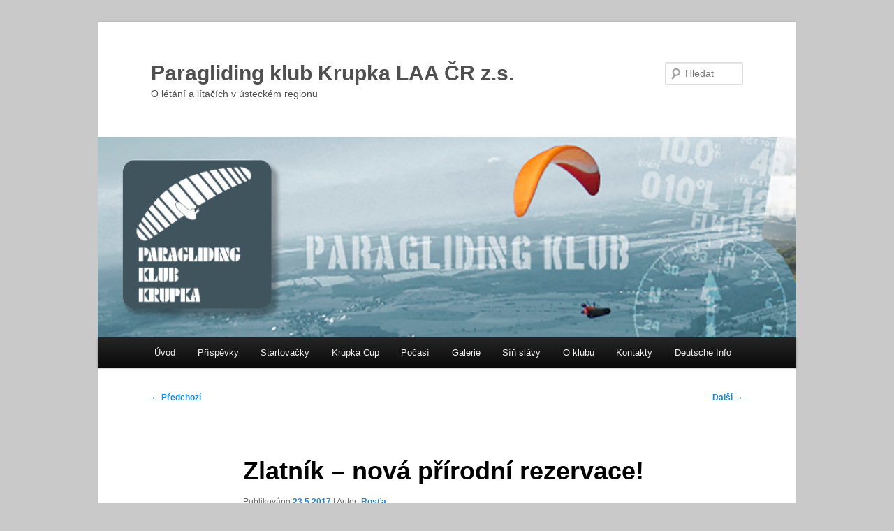

--- FILE ---
content_type: text/html; charset=UTF-8
request_url: http://pgkrupka.cz/2017/05/23/zlatnik-nova-prirodni-rezervace/
body_size: 12456
content:
<!DOCTYPE html>
<!--[if IE 6]>
<html id="ie6" dir="ltr" lang="cs" prefix="og: https://ogp.me/ns#">
<![endif]-->
<!--[if IE 7]>
<html id="ie7" dir="ltr" lang="cs" prefix="og: https://ogp.me/ns#">
<![endif]-->
<!--[if IE 8]>
<html id="ie8" dir="ltr" lang="cs" prefix="og: https://ogp.me/ns#">
<![endif]-->
<!--[if !(IE 6) & !(IE 7) & !(IE 8)]><!-->
<html dir="ltr" lang="cs" prefix="og: https://ogp.me/ns#">
<!--<![endif]-->
<head>
<meta charset="UTF-8" />
<meta name="viewport" content="width=device-width, initial-scale=1.0" />
<title>
Zlatník – nová přírodní rezervace! - Paragliding klub Krupka LAA ČR z.s.Paragliding klub Krupka LAA ČR z.s.	</title>
<link rel="profile" href="https://gmpg.org/xfn/11" />
<link rel="stylesheet" type="text/css" media="all" href="http://pgkrupka.cz/wp-content/themes/twentyeleven/style.css?ver=20250415" />
<link rel="pingback" href="http://pgkrupka.cz/xmlrpc.php">
<!--[if lt IE 9]>
<script src="http://pgkrupka.cz/wp-content/themes/twentyeleven/js/html5.js?ver=3.7.0" type="text/javascript"></script>
<![endif]-->

		<!-- All in One SEO 4.9.3 - aioseo.com -->
	<meta name="description" content="Stát vyhlásil jedinečnou přírodu u Mostu za národní přírodní rezervaci. Nově vyznačená turistická stezka má chránit nejen zvěř a ostatní přírodu v lokalitě, ale také samotné návštěvníky. Paragliding je bohužel omezen. více zde... ." />
	<meta name="robots" content="max-image-preview:large" />
	<meta name="author" content="Rosťa"/>
	<link rel="canonical" href="http://pgkrupka.cz/2017/05/23/zlatnik-nova-prirodni-rezervace/" />
	<meta name="generator" content="All in One SEO (AIOSEO) 4.9.3" />
		<meta property="og:locale" content="cs_CZ" />
		<meta property="og:site_name" content="Paragliding klub Krupka LAA ČR z.s. - O létání a lítačích v ústeckém regionu" />
		<meta property="og:type" content="article" />
		<meta property="og:title" content="Zlatník – nová přírodní rezervace! - Paragliding klub Krupka LAA ČR z.s." />
		<meta property="og:description" content="Stát vyhlásil jedinečnou přírodu u Mostu za národní přírodní rezervaci. Nově vyznačená turistická stezka má chránit nejen zvěř a ostatní přírodu v lokalitě, ale také samotné návštěvníky. Paragliding je bohužel omezen. více zde... ." />
		<meta property="og:url" content="http://pgkrupka.cz/2017/05/23/zlatnik-nova-prirodni-rezervace/" />
		<meta property="article:published_time" content="2017-05-23T14:28:26+00:00" />
		<meta property="article:modified_time" content="2017-05-23T18:36:45+00:00" />
		<meta name="twitter:card" content="summary_large_image" />
		<meta name="twitter:title" content="Zlatník – nová přírodní rezervace! - Paragliding klub Krupka LAA ČR z.s." />
		<meta name="twitter:description" content="Stát vyhlásil jedinečnou přírodu u Mostu za národní přírodní rezervaci. Nově vyznačená turistická stezka má chránit nejen zvěř a ostatní přírodu v lokalitě, ale také samotné návštěvníky. Paragliding je bohužel omezen. více zde... ." />
		<script type="application/ld+json" class="aioseo-schema">
			{"@context":"https:\/\/schema.org","@graph":[{"@type":"BlogPosting","@id":"http:\/\/pgkrupka.cz\/2017\/05\/23\/zlatnik-nova-prirodni-rezervace\/#blogposting","name":"Zlatn\u00edk \u2013 nov\u00e1 p\u0159\u00edrodn\u00ed rezervace! - Paragliding klub Krupka LAA \u010cR z.s.","headline":"Zlatn\u00edk &#8211; nov\u00e1 p\u0159\u00edrodn\u00ed rezervace!","author":{"@id":"http:\/\/pgkrupka.cz\/author\/rosta\/#author"},"publisher":{"@id":"http:\/\/pgkrupka.cz\/#organization"},"datePublished":"2017-05-23T16:28:26+02:00","dateModified":"2017-05-23T20:36:45+02:00","inLanguage":"cs-CZ","commentCount":3,"mainEntityOfPage":{"@id":"http:\/\/pgkrupka.cz\/2017\/05\/23\/zlatnik-nova-prirodni-rezervace\/#webpage"},"isPartOf":{"@id":"http:\/\/pgkrupka.cz\/2017\/05\/23\/zlatnik-nova-prirodni-rezervace\/#webpage"},"articleSection":"p\u0159\u00edsp\u011bvky"},{"@type":"BreadcrumbList","@id":"http:\/\/pgkrupka.cz\/2017\/05\/23\/zlatnik-nova-prirodni-rezervace\/#breadcrumblist","itemListElement":[{"@type":"ListItem","@id":"http:\/\/pgkrupka.cz#listItem","position":1,"name":"Home","item":"http:\/\/pgkrupka.cz","nextItem":{"@type":"ListItem","@id":"http:\/\/pgkrupka.cz\/category\/prispevky\/#listItem","name":"p\u0159\u00edsp\u011bvky"}},{"@type":"ListItem","@id":"http:\/\/pgkrupka.cz\/category\/prispevky\/#listItem","position":2,"name":"p\u0159\u00edsp\u011bvky","item":"http:\/\/pgkrupka.cz\/category\/prispevky\/","nextItem":{"@type":"ListItem","@id":"http:\/\/pgkrupka.cz\/2017\/05\/23\/zlatnik-nova-prirodni-rezervace\/#listItem","name":"Zlatn\u00edk &#8211; nov\u00e1 p\u0159\u00edrodn\u00ed rezervace!"},"previousItem":{"@type":"ListItem","@id":"http:\/\/pgkrupka.cz#listItem","name":"Home"}},{"@type":"ListItem","@id":"http:\/\/pgkrupka.cz\/2017\/05\/23\/zlatnik-nova-prirodni-rezervace\/#listItem","position":3,"name":"Zlatn\u00edk &#8211; nov\u00e1 p\u0159\u00edrodn\u00ed rezervace!","previousItem":{"@type":"ListItem","@id":"http:\/\/pgkrupka.cz\/category\/prispevky\/#listItem","name":"p\u0159\u00edsp\u011bvky"}}]},{"@type":"Organization","@id":"http:\/\/pgkrupka.cz\/#organization","name":"Paragliding klub Krupka LAA \u010cR z.s.","description":"O l\u00e9t\u00e1n\u00ed a l\u00edta\u010d\u00edch v \u00fasteck\u00e9m regionu","url":"http:\/\/pgkrupka.cz\/"},{"@type":"Person","@id":"http:\/\/pgkrupka.cz\/author\/rosta\/#author","url":"http:\/\/pgkrupka.cz\/author\/rosta\/","name":"Ros\u0165a","image":{"@type":"ImageObject","@id":"http:\/\/pgkrupka.cz\/2017\/05\/23\/zlatnik-nova-prirodni-rezervace\/#authorImage","url":"https:\/\/secure.gravatar.com\/avatar\/fa75ae2860829e1efdfa1590bf756800539c70bbe5adbb0a7b1eb6be3253e72b?s=96&d=monsterid&r=g","width":96,"height":96,"caption":"Ros\u0165a"}},{"@type":"WebPage","@id":"http:\/\/pgkrupka.cz\/2017\/05\/23\/zlatnik-nova-prirodni-rezervace\/#webpage","url":"http:\/\/pgkrupka.cz\/2017\/05\/23\/zlatnik-nova-prirodni-rezervace\/","name":"Zlatn\u00edk \u2013 nov\u00e1 p\u0159\u00edrodn\u00ed rezervace! - Paragliding klub Krupka LAA \u010cR z.s.","description":"St\u00e1t vyhl\u00e1sil jedine\u010dnou p\u0159\u00edrodu u Mostu za n\u00e1rodn\u00ed p\u0159\u00edrodn\u00ed rezervaci. Nov\u011b vyzna\u010den\u00e1 turistick\u00e1 stezka m\u00e1 chr\u00e1nit nejen zv\u011b\u0159 a ostatn\u00ed p\u0159\u00edrodu v lokalit\u011b, ale tak\u00e9 samotn\u00e9 n\u00e1v\u0161t\u011bvn\u00edky. Paragliding je bohu\u017eel omezen. v\u00edce zde... .","inLanguage":"cs-CZ","isPartOf":{"@id":"http:\/\/pgkrupka.cz\/#website"},"breadcrumb":{"@id":"http:\/\/pgkrupka.cz\/2017\/05\/23\/zlatnik-nova-prirodni-rezervace\/#breadcrumblist"},"author":{"@id":"http:\/\/pgkrupka.cz\/author\/rosta\/#author"},"creator":{"@id":"http:\/\/pgkrupka.cz\/author\/rosta\/#author"},"datePublished":"2017-05-23T16:28:26+02:00","dateModified":"2017-05-23T20:36:45+02:00"},{"@type":"WebSite","@id":"http:\/\/pgkrupka.cz\/#website","url":"http:\/\/pgkrupka.cz\/","name":"Paragliding klub Krupka LAA \u010cR z.s.","description":"O l\u00e9t\u00e1n\u00ed a l\u00edta\u010d\u00edch v \u00fasteck\u00e9m regionu","inLanguage":"cs-CZ","publisher":{"@id":"http:\/\/pgkrupka.cz\/#organization"}}]}
		</script>
		<!-- All in One SEO -->

<link rel="alternate" type="application/rss+xml" title="Paragliding klub Krupka LAA ČR z.s. &raquo; RSS zdroj" href="http://pgkrupka.cz/feed/" />
<link rel="alternate" type="application/rss+xml" title="Paragliding klub Krupka LAA ČR z.s. &raquo; RSS komentářů" href="http://pgkrupka.cz/comments/feed/" />
<link rel="alternate" type="application/rss+xml" title="Paragliding klub Krupka LAA ČR z.s. &raquo; RSS komentářů pro Zlatník &#8211; nová přírodní rezervace!" href="http://pgkrupka.cz/2017/05/23/zlatnik-nova-prirodni-rezervace/feed/" />
<link rel="alternate" title="oEmbed (JSON)" type="application/json+oembed" href="http://pgkrupka.cz/wp-json/oembed/1.0/embed?url=http%3A%2F%2Fpgkrupka.cz%2F2017%2F05%2F23%2Fzlatnik-nova-prirodni-rezervace%2F" />
<link rel="alternate" title="oEmbed (XML)" type="text/xml+oembed" href="http://pgkrupka.cz/wp-json/oembed/1.0/embed?url=http%3A%2F%2Fpgkrupka.cz%2F2017%2F05%2F23%2Fzlatnik-nova-prirodni-rezervace%2F&#038;format=xml" />
<style id='wp-img-auto-sizes-contain-inline-css' type='text/css'>
img:is([sizes=auto i],[sizes^="auto," i]){contain-intrinsic-size:3000px 1500px}
/*# sourceURL=wp-img-auto-sizes-contain-inline-css */
</style>
<style id='wp-emoji-styles-inline-css' type='text/css'>

	img.wp-smiley, img.emoji {
		display: inline !important;
		border: none !important;
		box-shadow: none !important;
		height: 1em !important;
		width: 1em !important;
		margin: 0 0.07em !important;
		vertical-align: -0.1em !important;
		background: none !important;
		padding: 0 !important;
	}
/*# sourceURL=wp-emoji-styles-inline-css */
</style>
<style id='wp-block-library-inline-css' type='text/css'>
:root{--wp-block-synced-color:#7a00df;--wp-block-synced-color--rgb:122,0,223;--wp-bound-block-color:var(--wp-block-synced-color);--wp-editor-canvas-background:#ddd;--wp-admin-theme-color:#007cba;--wp-admin-theme-color--rgb:0,124,186;--wp-admin-theme-color-darker-10:#006ba1;--wp-admin-theme-color-darker-10--rgb:0,107,160.5;--wp-admin-theme-color-darker-20:#005a87;--wp-admin-theme-color-darker-20--rgb:0,90,135;--wp-admin-border-width-focus:2px}@media (min-resolution:192dpi){:root{--wp-admin-border-width-focus:1.5px}}.wp-element-button{cursor:pointer}:root .has-very-light-gray-background-color{background-color:#eee}:root .has-very-dark-gray-background-color{background-color:#313131}:root .has-very-light-gray-color{color:#eee}:root .has-very-dark-gray-color{color:#313131}:root .has-vivid-green-cyan-to-vivid-cyan-blue-gradient-background{background:linear-gradient(135deg,#00d084,#0693e3)}:root .has-purple-crush-gradient-background{background:linear-gradient(135deg,#34e2e4,#4721fb 50%,#ab1dfe)}:root .has-hazy-dawn-gradient-background{background:linear-gradient(135deg,#faaca8,#dad0ec)}:root .has-subdued-olive-gradient-background{background:linear-gradient(135deg,#fafae1,#67a671)}:root .has-atomic-cream-gradient-background{background:linear-gradient(135deg,#fdd79a,#004a59)}:root .has-nightshade-gradient-background{background:linear-gradient(135deg,#330968,#31cdcf)}:root .has-midnight-gradient-background{background:linear-gradient(135deg,#020381,#2874fc)}:root{--wp--preset--font-size--normal:16px;--wp--preset--font-size--huge:42px}.has-regular-font-size{font-size:1em}.has-larger-font-size{font-size:2.625em}.has-normal-font-size{font-size:var(--wp--preset--font-size--normal)}.has-huge-font-size{font-size:var(--wp--preset--font-size--huge)}.has-text-align-center{text-align:center}.has-text-align-left{text-align:left}.has-text-align-right{text-align:right}.has-fit-text{white-space:nowrap!important}#end-resizable-editor-section{display:none}.aligncenter{clear:both}.items-justified-left{justify-content:flex-start}.items-justified-center{justify-content:center}.items-justified-right{justify-content:flex-end}.items-justified-space-between{justify-content:space-between}.screen-reader-text{border:0;clip-path:inset(50%);height:1px;margin:-1px;overflow:hidden;padding:0;position:absolute;width:1px;word-wrap:normal!important}.screen-reader-text:focus{background-color:#ddd;clip-path:none;color:#444;display:block;font-size:1em;height:auto;left:5px;line-height:normal;padding:15px 23px 14px;text-decoration:none;top:5px;width:auto;z-index:100000}html :where(.has-border-color){border-style:solid}html :where([style*=border-top-color]){border-top-style:solid}html :where([style*=border-right-color]){border-right-style:solid}html :where([style*=border-bottom-color]){border-bottom-style:solid}html :where([style*=border-left-color]){border-left-style:solid}html :where([style*=border-width]){border-style:solid}html :where([style*=border-top-width]){border-top-style:solid}html :where([style*=border-right-width]){border-right-style:solid}html :where([style*=border-bottom-width]){border-bottom-style:solid}html :where([style*=border-left-width]){border-left-style:solid}html :where(img[class*=wp-image-]){height:auto;max-width:100%}:where(figure){margin:0 0 1em}html :where(.is-position-sticky){--wp-admin--admin-bar--position-offset:var(--wp-admin--admin-bar--height,0px)}@media screen and (max-width:600px){html :where(.is-position-sticky){--wp-admin--admin-bar--position-offset:0px}}

/*# sourceURL=wp-block-library-inline-css */
</style><style id='global-styles-inline-css' type='text/css'>
:root{--wp--preset--aspect-ratio--square: 1;--wp--preset--aspect-ratio--4-3: 4/3;--wp--preset--aspect-ratio--3-4: 3/4;--wp--preset--aspect-ratio--3-2: 3/2;--wp--preset--aspect-ratio--2-3: 2/3;--wp--preset--aspect-ratio--16-9: 16/9;--wp--preset--aspect-ratio--9-16: 9/16;--wp--preset--color--black: #000;--wp--preset--color--cyan-bluish-gray: #abb8c3;--wp--preset--color--white: #fff;--wp--preset--color--pale-pink: #f78da7;--wp--preset--color--vivid-red: #cf2e2e;--wp--preset--color--luminous-vivid-orange: #ff6900;--wp--preset--color--luminous-vivid-amber: #fcb900;--wp--preset--color--light-green-cyan: #7bdcb5;--wp--preset--color--vivid-green-cyan: #00d084;--wp--preset--color--pale-cyan-blue: #8ed1fc;--wp--preset--color--vivid-cyan-blue: #0693e3;--wp--preset--color--vivid-purple: #9b51e0;--wp--preset--color--blue: #1982d1;--wp--preset--color--dark-gray: #373737;--wp--preset--color--medium-gray: #666;--wp--preset--color--light-gray: #e2e2e2;--wp--preset--gradient--vivid-cyan-blue-to-vivid-purple: linear-gradient(135deg,rgb(6,147,227) 0%,rgb(155,81,224) 100%);--wp--preset--gradient--light-green-cyan-to-vivid-green-cyan: linear-gradient(135deg,rgb(122,220,180) 0%,rgb(0,208,130) 100%);--wp--preset--gradient--luminous-vivid-amber-to-luminous-vivid-orange: linear-gradient(135deg,rgb(252,185,0) 0%,rgb(255,105,0) 100%);--wp--preset--gradient--luminous-vivid-orange-to-vivid-red: linear-gradient(135deg,rgb(255,105,0) 0%,rgb(207,46,46) 100%);--wp--preset--gradient--very-light-gray-to-cyan-bluish-gray: linear-gradient(135deg,rgb(238,238,238) 0%,rgb(169,184,195) 100%);--wp--preset--gradient--cool-to-warm-spectrum: linear-gradient(135deg,rgb(74,234,220) 0%,rgb(151,120,209) 20%,rgb(207,42,186) 40%,rgb(238,44,130) 60%,rgb(251,105,98) 80%,rgb(254,248,76) 100%);--wp--preset--gradient--blush-light-purple: linear-gradient(135deg,rgb(255,206,236) 0%,rgb(152,150,240) 100%);--wp--preset--gradient--blush-bordeaux: linear-gradient(135deg,rgb(254,205,165) 0%,rgb(254,45,45) 50%,rgb(107,0,62) 100%);--wp--preset--gradient--luminous-dusk: linear-gradient(135deg,rgb(255,203,112) 0%,rgb(199,81,192) 50%,rgb(65,88,208) 100%);--wp--preset--gradient--pale-ocean: linear-gradient(135deg,rgb(255,245,203) 0%,rgb(182,227,212) 50%,rgb(51,167,181) 100%);--wp--preset--gradient--electric-grass: linear-gradient(135deg,rgb(202,248,128) 0%,rgb(113,206,126) 100%);--wp--preset--gradient--midnight: linear-gradient(135deg,rgb(2,3,129) 0%,rgb(40,116,252) 100%);--wp--preset--font-size--small: 13px;--wp--preset--font-size--medium: 20px;--wp--preset--font-size--large: 36px;--wp--preset--font-size--x-large: 42px;--wp--preset--spacing--20: 0.44rem;--wp--preset--spacing--30: 0.67rem;--wp--preset--spacing--40: 1rem;--wp--preset--spacing--50: 1.5rem;--wp--preset--spacing--60: 2.25rem;--wp--preset--spacing--70: 3.38rem;--wp--preset--spacing--80: 5.06rem;--wp--preset--shadow--natural: 6px 6px 9px rgba(0, 0, 0, 0.2);--wp--preset--shadow--deep: 12px 12px 50px rgba(0, 0, 0, 0.4);--wp--preset--shadow--sharp: 6px 6px 0px rgba(0, 0, 0, 0.2);--wp--preset--shadow--outlined: 6px 6px 0px -3px rgb(255, 255, 255), 6px 6px rgb(0, 0, 0);--wp--preset--shadow--crisp: 6px 6px 0px rgb(0, 0, 0);}:where(.is-layout-flex){gap: 0.5em;}:where(.is-layout-grid){gap: 0.5em;}body .is-layout-flex{display: flex;}.is-layout-flex{flex-wrap: wrap;align-items: center;}.is-layout-flex > :is(*, div){margin: 0;}body .is-layout-grid{display: grid;}.is-layout-grid > :is(*, div){margin: 0;}:where(.wp-block-columns.is-layout-flex){gap: 2em;}:where(.wp-block-columns.is-layout-grid){gap: 2em;}:where(.wp-block-post-template.is-layout-flex){gap: 1.25em;}:where(.wp-block-post-template.is-layout-grid){gap: 1.25em;}.has-black-color{color: var(--wp--preset--color--black) !important;}.has-cyan-bluish-gray-color{color: var(--wp--preset--color--cyan-bluish-gray) !important;}.has-white-color{color: var(--wp--preset--color--white) !important;}.has-pale-pink-color{color: var(--wp--preset--color--pale-pink) !important;}.has-vivid-red-color{color: var(--wp--preset--color--vivid-red) !important;}.has-luminous-vivid-orange-color{color: var(--wp--preset--color--luminous-vivid-orange) !important;}.has-luminous-vivid-amber-color{color: var(--wp--preset--color--luminous-vivid-amber) !important;}.has-light-green-cyan-color{color: var(--wp--preset--color--light-green-cyan) !important;}.has-vivid-green-cyan-color{color: var(--wp--preset--color--vivid-green-cyan) !important;}.has-pale-cyan-blue-color{color: var(--wp--preset--color--pale-cyan-blue) !important;}.has-vivid-cyan-blue-color{color: var(--wp--preset--color--vivid-cyan-blue) !important;}.has-vivid-purple-color{color: var(--wp--preset--color--vivid-purple) !important;}.has-black-background-color{background-color: var(--wp--preset--color--black) !important;}.has-cyan-bluish-gray-background-color{background-color: var(--wp--preset--color--cyan-bluish-gray) !important;}.has-white-background-color{background-color: var(--wp--preset--color--white) !important;}.has-pale-pink-background-color{background-color: var(--wp--preset--color--pale-pink) !important;}.has-vivid-red-background-color{background-color: var(--wp--preset--color--vivid-red) !important;}.has-luminous-vivid-orange-background-color{background-color: var(--wp--preset--color--luminous-vivid-orange) !important;}.has-luminous-vivid-amber-background-color{background-color: var(--wp--preset--color--luminous-vivid-amber) !important;}.has-light-green-cyan-background-color{background-color: var(--wp--preset--color--light-green-cyan) !important;}.has-vivid-green-cyan-background-color{background-color: var(--wp--preset--color--vivid-green-cyan) !important;}.has-pale-cyan-blue-background-color{background-color: var(--wp--preset--color--pale-cyan-blue) !important;}.has-vivid-cyan-blue-background-color{background-color: var(--wp--preset--color--vivid-cyan-blue) !important;}.has-vivid-purple-background-color{background-color: var(--wp--preset--color--vivid-purple) !important;}.has-black-border-color{border-color: var(--wp--preset--color--black) !important;}.has-cyan-bluish-gray-border-color{border-color: var(--wp--preset--color--cyan-bluish-gray) !important;}.has-white-border-color{border-color: var(--wp--preset--color--white) !important;}.has-pale-pink-border-color{border-color: var(--wp--preset--color--pale-pink) !important;}.has-vivid-red-border-color{border-color: var(--wp--preset--color--vivid-red) !important;}.has-luminous-vivid-orange-border-color{border-color: var(--wp--preset--color--luminous-vivid-orange) !important;}.has-luminous-vivid-amber-border-color{border-color: var(--wp--preset--color--luminous-vivid-amber) !important;}.has-light-green-cyan-border-color{border-color: var(--wp--preset--color--light-green-cyan) !important;}.has-vivid-green-cyan-border-color{border-color: var(--wp--preset--color--vivid-green-cyan) !important;}.has-pale-cyan-blue-border-color{border-color: var(--wp--preset--color--pale-cyan-blue) !important;}.has-vivid-cyan-blue-border-color{border-color: var(--wp--preset--color--vivid-cyan-blue) !important;}.has-vivid-purple-border-color{border-color: var(--wp--preset--color--vivid-purple) !important;}.has-vivid-cyan-blue-to-vivid-purple-gradient-background{background: var(--wp--preset--gradient--vivid-cyan-blue-to-vivid-purple) !important;}.has-light-green-cyan-to-vivid-green-cyan-gradient-background{background: var(--wp--preset--gradient--light-green-cyan-to-vivid-green-cyan) !important;}.has-luminous-vivid-amber-to-luminous-vivid-orange-gradient-background{background: var(--wp--preset--gradient--luminous-vivid-amber-to-luminous-vivid-orange) !important;}.has-luminous-vivid-orange-to-vivid-red-gradient-background{background: var(--wp--preset--gradient--luminous-vivid-orange-to-vivid-red) !important;}.has-very-light-gray-to-cyan-bluish-gray-gradient-background{background: var(--wp--preset--gradient--very-light-gray-to-cyan-bluish-gray) !important;}.has-cool-to-warm-spectrum-gradient-background{background: var(--wp--preset--gradient--cool-to-warm-spectrum) !important;}.has-blush-light-purple-gradient-background{background: var(--wp--preset--gradient--blush-light-purple) !important;}.has-blush-bordeaux-gradient-background{background: var(--wp--preset--gradient--blush-bordeaux) !important;}.has-luminous-dusk-gradient-background{background: var(--wp--preset--gradient--luminous-dusk) !important;}.has-pale-ocean-gradient-background{background: var(--wp--preset--gradient--pale-ocean) !important;}.has-electric-grass-gradient-background{background: var(--wp--preset--gradient--electric-grass) !important;}.has-midnight-gradient-background{background: var(--wp--preset--gradient--midnight) !important;}.has-small-font-size{font-size: var(--wp--preset--font-size--small) !important;}.has-medium-font-size{font-size: var(--wp--preset--font-size--medium) !important;}.has-large-font-size{font-size: var(--wp--preset--font-size--large) !important;}.has-x-large-font-size{font-size: var(--wp--preset--font-size--x-large) !important;}
/*# sourceURL=global-styles-inline-css */
</style>

<style id='classic-theme-styles-inline-css' type='text/css'>
/*! This file is auto-generated */
.wp-block-button__link{color:#fff;background-color:#32373c;border-radius:9999px;box-shadow:none;text-decoration:none;padding:calc(.667em + 2px) calc(1.333em + 2px);font-size:1.125em}.wp-block-file__button{background:#32373c;color:#fff;text-decoration:none}
/*# sourceURL=/wp-includes/css/classic-themes.min.css */
</style>
<link rel='stylesheet' id='wp-components-css' href='http://pgkrupka.cz/wp-includes/css/dist/components/style.min.css?ver=6.9' type='text/css' media='all' />
<link rel='stylesheet' id='wp-preferences-css' href='http://pgkrupka.cz/wp-includes/css/dist/preferences/style.min.css?ver=6.9' type='text/css' media='all' />
<link rel='stylesheet' id='wp-block-editor-css' href='http://pgkrupka.cz/wp-includes/css/dist/block-editor/style.min.css?ver=6.9' type='text/css' media='all' />
<link rel='stylesheet' id='wp-reusable-blocks-css' href='http://pgkrupka.cz/wp-includes/css/dist/reusable-blocks/style.min.css?ver=6.9' type='text/css' media='all' />
<link rel='stylesheet' id='wp-patterns-css' href='http://pgkrupka.cz/wp-includes/css/dist/patterns/style.min.css?ver=6.9' type='text/css' media='all' />
<link rel='stylesheet' id='wp-editor-css' href='http://pgkrupka.cz/wp-includes/css/dist/editor/style.min.css?ver=6.9' type='text/css' media='all' />
<link rel='stylesheet' id='block-robo-gallery-style-css-css' href='http://pgkrupka.cz/wp-content/plugins/robo-gallery/includes/extensions/block/dist/blocks.style.build.css?ver=5.1.2' type='text/css' media='all' />
<link rel='stylesheet' id='page-visit-counter-pro-css' href='http://pgkrupka.cz/wp-content/plugins/page-visit-counter/public/css/page-visit-counter-public.css?ver=6.0.4' type='text/css' media='all' />
<link rel='stylesheet' id='twentyeleven-block-style-css' href='http://pgkrupka.cz/wp-content/themes/twentyeleven/blocks.css?ver=20240703' type='text/css' media='all' />
<style id='akismet-widget-style-inline-css' type='text/css'>

			.a-stats {
				--akismet-color-mid-green: #357b49;
				--akismet-color-white: #fff;
				--akismet-color-light-grey: #f6f7f7;

				max-width: 350px;
				width: auto;
			}

			.a-stats * {
				all: unset;
				box-sizing: border-box;
			}

			.a-stats strong {
				font-weight: 600;
			}

			.a-stats a.a-stats__link,
			.a-stats a.a-stats__link:visited,
			.a-stats a.a-stats__link:active {
				background: var(--akismet-color-mid-green);
				border: none;
				box-shadow: none;
				border-radius: 8px;
				color: var(--akismet-color-white);
				cursor: pointer;
				display: block;
				font-family: -apple-system, BlinkMacSystemFont, 'Segoe UI', 'Roboto', 'Oxygen-Sans', 'Ubuntu', 'Cantarell', 'Helvetica Neue', sans-serif;
				font-weight: 500;
				padding: 12px;
				text-align: center;
				text-decoration: none;
				transition: all 0.2s ease;
			}

			/* Extra specificity to deal with TwentyTwentyOne focus style */
			.widget .a-stats a.a-stats__link:focus {
				background: var(--akismet-color-mid-green);
				color: var(--akismet-color-white);
				text-decoration: none;
			}

			.a-stats a.a-stats__link:hover {
				filter: brightness(110%);
				box-shadow: 0 4px 12px rgba(0, 0, 0, 0.06), 0 0 2px rgba(0, 0, 0, 0.16);
			}

			.a-stats .count {
				color: var(--akismet-color-white);
				display: block;
				font-size: 1.5em;
				line-height: 1.4;
				padding: 0 13px;
				white-space: nowrap;
			}
		
/*# sourceURL=akismet-widget-style-inline-css */
</style>
<link rel='stylesheet' id='fancybox-css' href='http://pgkrupka.cz/wp-content/plugins/easy-fancybox/fancybox/1.5.4/jquery.fancybox.min.css?ver=6.9' type='text/css' media='screen' />
<script type="text/javascript" src="http://pgkrupka.cz/wp-includes/js/jquery/jquery.min.js?ver=3.7.1" id="jquery-core-js"></script>
<script type="text/javascript" src="http://pgkrupka.cz/wp-includes/js/jquery/jquery-migrate.min.js?ver=3.4.1" id="jquery-migrate-js"></script>
<script type="text/javascript" src="http://pgkrupka.cz/wp-content/plugins/page-visit-counter/public/js/page-visit-counter-public.js?ver=6.0.4" id="page-visit-counter-pro-js"></script>
<link rel="https://api.w.org/" href="http://pgkrupka.cz/wp-json/" /><link rel="alternate" title="JSON" type="application/json" href="http://pgkrupka.cz/wp-json/wp/v2/posts/1117" /><link rel="EditURI" type="application/rsd+xml" title="RSD" href="http://pgkrupka.cz/xmlrpc.php?rsd" />
<meta name="generator" content="WordPress 6.9" />
<link rel='shortlink' href='http://pgkrupka.cz/?p=1117' />
	<style>
		/* Link color */
		a,
		#site-title a:focus,
		#site-title a:hover,
		#site-title a:active,
		.entry-title a:hover,
		.entry-title a:focus,
		.entry-title a:active,
		.widget_twentyeleven_ephemera .comments-link a:hover,
		section.recent-posts .other-recent-posts a[rel="bookmark"]:hover,
		section.recent-posts .other-recent-posts .comments-link a:hover,
		.format-image footer.entry-meta a:hover,
		#site-generator a:hover {
			color: #1487e0;
		}
		section.recent-posts .other-recent-posts .comments-link a:hover {
			border-color: #1487e0;
		}
		article.feature-image.small .entry-summary p a:hover,
		.entry-header .comments-link a:hover,
		.entry-header .comments-link a:focus,
		.entry-header .comments-link a:active,
		.feature-slider a.active {
			background-color: #1487e0;
		}
	</style>
	<style type="text/css">.recentcomments a{display:inline !important;padding:0 !important;margin:0 !important;}</style>		<style type="text/css" id="twentyeleven-header-css">
				#site-title a,
		#site-description {
			color: #4f4f4f;
		}
		</style>
		<style type="text/css" id="custom-background-css">
body.custom-background { background-color: #c9c9c9; }
</style>
	<link rel="icon" href="http://pgkrupka.cz/wp-content/uploads/2016/02/logo_pg-149x150.jpg" sizes="32x32" />
<link rel="icon" href="http://pgkrupka.cz/wp-content/uploads/2016/02/logo_pg.jpg" sizes="192x192" />
<link rel="apple-touch-icon" href="http://pgkrupka.cz/wp-content/uploads/2016/02/logo_pg.jpg" />
<meta name="msapplication-TileImage" content="http://pgkrupka.cz/wp-content/uploads/2016/02/logo_pg.jpg" />
</head>

<body class="wp-singular post-template-default single single-post postid-1117 single-format-standard custom-background wp-embed-responsive wp-theme-twentyeleven singular two-column right-sidebar">
<div class="skip-link"><a class="assistive-text" href="#content">Přejít k hlavnímu obsahu webu</a></div><div id="page" class="hfeed">
	<header id="branding">
			<hgroup>
							<h1 id="site-title"><span><a href="http://pgkrupka.cz/" rel="home" >Paragliding klub Krupka LAA ČR z.s.</a></span></h1>
				<h2 id="site-description">O létání a lítačích v ústeckém regionu</h2>
			</hgroup>

						<a href="http://pgkrupka.cz/" rel="home" >
				<img src="http://pgkrupka.cz/wp-content/uploads/2016/03/cropped-pg_banner_final_OK.jpg" width="1000" height="287" alt="Paragliding klub Krupka LAA ČR z.s." srcset="http://pgkrupka.cz/wp-content/uploads/2016/03/cropped-pg_banner_final_OK.jpg 1000w, http://pgkrupka.cz/wp-content/uploads/2016/03/cropped-pg_banner_final_OK-300x86.jpg 300w, http://pgkrupka.cz/wp-content/uploads/2016/03/cropped-pg_banner_final_OK-768x220.jpg 768w, http://pgkrupka.cz/wp-content/uploads/2016/03/cropped-pg_banner_final_OK-500x144.jpg 500w" sizes="(max-width: 1000px) 100vw, 1000px" decoding="async" fetchpriority="high" />			</a>
			
									<form method="get" id="searchform" action="http://pgkrupka.cz/">
		<label for="s" class="assistive-text">Hledat</label>
		<input type="text" class="field" name="s" id="s" placeholder="Hledat" />
		<input type="submit" class="submit" name="submit" id="searchsubmit" value="Hledat" />
	</form>
			
			<nav id="access">
				<h3 class="assistive-text">Hlavní navigační menu</h3>
				<div class="menu-nahore-container"><ul id="menu-nahore" class="menu"><li id="menu-item-290" class="menu-item menu-item-type-custom menu-item-object-custom menu-item-290"><a href="/">Úvod</a></li>
<li id="menu-item-298" class="menu-item menu-item-type-taxonomy menu-item-object-category current-post-ancestor current-menu-parent current-post-parent menu-item-298"><a href="http://pgkrupka.cz/category/prispevky/">Příspěvky</a></li>
<li id="menu-item-48" class="menu-item menu-item-type-post_type menu-item-object-page menu-item-48"><a href="http://pgkrupka.cz/startovacky/">Startovačky</a></li>
<li id="menu-item-15" class="menu-item menu-item-type-post_type menu-item-object-page menu-item-15"><a href="http://pgkrupka.cz/pg-krupka-cup/">Krupka Cup</a></li>
<li id="menu-item-16" class="menu-item menu-item-type-post_type menu-item-object-page menu-item-16"><a href="http://pgkrupka.cz/forum/">Počasí</a></li>
<li id="menu-item-521" class="menu-item menu-item-type-post_type menu-item-object-page menu-item-521"><a href="http://pgkrupka.cz/galerie-3/">Galerie</a></li>
<li id="menu-item-581" class="menu-item menu-item-type-post_type menu-item-object-page menu-item-581"><a href="http://pgkrupka.cz/sin-slavy/">Síň slávy</a></li>
<li id="menu-item-17" class="menu-item menu-item-type-post_type menu-item-object-page menu-item-17"><a href="http://pgkrupka.cz/stanovy/">O klubu</a></li>
<li id="menu-item-19" class="menu-item menu-item-type-post_type menu-item-object-page menu-item-19"><a href="http://pgkrupka.cz/kontakty/">Kontakty</a></li>
<li id="menu-item-960" class="menu-item menu-item-type-post_type menu-item-object-page menu-item-960"><a href="http://pgkrupka.cz/deutsche-info/">Deutsche Info</a></li>
</ul></div>			</nav><!-- #access -->
	</header><!-- #branding -->


	<div id="main">

		<div id="primary">
			<div id="content" role="main">

				
					<nav id="nav-single">
						<h3 class="assistive-text">Navigace pro příspěvky</h3>
						<span class="nav-previous"><a href="http://pgkrupka.cz/2017/05/12/certak-po-jarnim-zastrihu/" rel="prev"><span class="meta-nav">&larr;</span> Předchozí</a></span>
						<span class="nav-next"><a href="http://pgkrupka.cz/2017/06/04/krupka-pristavacka/" rel="next">Další <span class="meta-nav">&rarr;</span></a></span>
					</nav><!-- #nav-single -->

					
<article id="post-1117" class="post-1117 post type-post status-publish format-standard hentry category-prispevky">
	<header class="entry-header">
		<h1 class="entry-title">Zlatník &#8211; nová přírodní rezervace!</h1>

				<div class="entry-meta">
			<span class="sep">Publikováno </span><a href="http://pgkrupka.cz/2017/05/23/zlatnik-nova-prirodni-rezervace/" title="16:28" rel="bookmark"><time class="entry-date" datetime="2017-05-23T16:28:26+02:00">23.5.2017</time></a><span class="by-author"> <span class="sep"> | Autor: </span> <span class="author vcard"><a class="url fn n" href="http://pgkrupka.cz/author/rosta/" title="Zobrazit všechny příspěvky, jejichž autorem je Rosťa" rel="author">Rosťa</a></span></span>		</div><!-- .entry-meta -->
			</header><!-- .entry-header -->

	<div class="entry-content">
		<h6>Stát vyhlásil jedinečnou přírodu u Mostu za národní přírodní rezervaci.</h6>
<h6 class="perex">Nově vyznačená turistická stezka má chránit nejen zvěř a ostatní přírodu v lokalitě, ale také samotné návštěvníky. Paragliding je bohužel omezen. <a href="http://mostecky.denik.cz/zpravy_region/stat-vyhlasil-jedinecnou-prirodu-u-mostu-za-narodni-prirodni-rezervaci-20170412.html">více zde&#8230;</a><span id="copylink"><br />
</span></h6>
<p>.</p>
 			</div><!-- .entry-content -->

	<footer class="entry-meta">
		Příspěvek byl publikován v rubrice <a href="http://pgkrupka.cz/category/prispevky/" rel="category tag">příspěvky</a> a jeho autorem je <a href="http://pgkrupka.cz/author/rosta/">Rosťa</a>. Můžete si jeho <a href="http://pgkrupka.cz/2017/05/23/zlatnik-nova-prirodni-rezervace/" title="Trvalý odkaz na Zlatník &#8211; nová přírodní rezervace!" rel="bookmark">odkaz</a> uložit mezi své oblíbené záložky nebo ho sdílet s přáteli.
		
			</footer><!-- .entry-meta -->
</article><!-- #post-1117 -->

						<div id="comments">
	
	
			<h2 id="comments-title">
			3 komentáře u &bdquo;<span>Zlatník &#8211; nová přírodní rezervace!</span>&ldquo;		</h2>

		
		<ol class="commentlist">
					<li class="comment even thread-even depth-1" id="li-comment-99">
		<article id="comment-99" class="comment">
			<footer class="comment-meta">
				<div class="comment-author vcard">
					<img alt='' src='https://secure.gravatar.com/avatar/dfce9d3ed229c4786481e46a45ef04598200b62692e66018492ba153822c0a56?s=68&#038;d=monsterid&#038;r=g' srcset='https://secure.gravatar.com/avatar/dfce9d3ed229c4786481e46a45ef04598200b62692e66018492ba153822c0a56?s=136&#038;d=monsterid&#038;r=g 2x' class='avatar avatar-68 photo' height='68' width='68' decoding='async'/><span class="fn">Pavel Křivan</span> (<a href="http://pgkrupka.cz/2017/05/23/zlatnik-nova-prirodni-rezervace/#comment-99"><time datetime="2017-05-24T10:07:30+02:00">24.5.2017 (10:07)</time></a>) <span class="says">napsal:</span>
										</div><!-- .comment-author .vcard -->

					
					
				</footer>

				<div class="comment-content"><p>takže dle § 29, bod f) zák. č. 114/1992 Sb., o ochraně přírody a krajiny jsme na Zlatníku skončili, koukal jsem, že o výjimku si mohou zažádat pouze myslivci a rybáři. Sankce dle § 87/1f) je 10.000,-Kč. Na stránkách horolezců píšou, že si chtějí vyžádat nějakou výjimku. Určitě to nějak půjde, když je Bořeň NPR a horolezci zde fungují.</p>
</div>

				<div class="reply">
					<a rel="nofollow" class="comment-reply-link" href="#comment-99" data-commentid="99" data-postid="1117" data-belowelement="comment-99" data-respondelement="respond" data-replyto="Odpovědět: Pavel Křivan" aria-label="Odpovědět: Pavel Křivan">Odpovědět <span>&darr;</span></a>				</div><!-- .reply -->
			</article><!-- #comment-## -->

				<ul class="children">
		<li class="comment odd alt depth-2" id="li-comment-109">
		<article id="comment-109" class="comment">
			<footer class="comment-meta">
				<div class="comment-author vcard">
					<img alt='' src='https://secure.gravatar.com/avatar/ab16a1f0db74482741945d2f0ec31194cf829e5edfb424935b2937c15a6634da?s=39&#038;d=monsterid&#038;r=g' srcset='https://secure.gravatar.com/avatar/ab16a1f0db74482741945d2f0ec31194cf829e5edfb424935b2937c15a6634da?s=78&#038;d=monsterid&#038;r=g 2x' class='avatar avatar-39 photo' height='39' width='39' decoding='async'/><span class="fn">Pavel J.</span> (<a href="http://pgkrupka.cz/2017/05/23/zlatnik-nova-prirodni-rezervace/#comment-109"><time datetime="2017-08-24T22:59:22+02:00">24.8.2017 (22:59)</time></a>) <span class="says">napsal:</span>
										</div><!-- .comment-author .vcard -->

					
					
				</footer>

				<div class="comment-content"><p>Dle denik.cz vyjímka pro PG stále platí, se stejným omezením jako dříve. Teoreticky by nám mohli prosekat a obnovit stezku na start, když už je to oficiální cesta &#8211; vlastně mám pocit, že v poslední zatáčce byla stezka v křoví alespoň o metr rozšířená.</p>
</div>

				<div class="reply">
					<a rel="nofollow" class="comment-reply-link" href="#comment-109" data-commentid="109" data-postid="1117" data-belowelement="comment-109" data-respondelement="respond" data-replyto="Odpovědět: Pavel J." aria-label="Odpovědět: Pavel J.">Odpovědět <span>&darr;</span></a>				</div><!-- .reply -->
			</article><!-- #comment-## -->

				</li><!-- #comment-## -->
</ul><!-- .children -->
</li><!-- #comment-## -->
		<li class="comment even thread-odd thread-alt depth-1" id="li-comment-108">
		<article id="comment-108" class="comment">
			<footer class="comment-meta">
				<div class="comment-author vcard">
					<img alt='' src='https://secure.gravatar.com/avatar/ab16a1f0db74482741945d2f0ec31194cf829e5edfb424935b2937c15a6634da?s=68&#038;d=monsterid&#038;r=g' srcset='https://secure.gravatar.com/avatar/ab16a1f0db74482741945d2f0ec31194cf829e5edfb424935b2937c15a6634da?s=136&#038;d=monsterid&#038;r=g 2x' class='avatar avatar-68 photo' height='68' width='68' loading='lazy' decoding='async'/><span class="fn">Pavel J.</span> (<a href="http://pgkrupka.cz/2017/05/23/zlatnik-nova-prirodni-rezervace/#comment-108"><time datetime="2017-08-24T22:53:03+02:00">24.8.2017 (22:53)</time></a>) <span class="says">napsal:</span>
										</div><!-- .comment-author .vcard -->

					
					
				</footer>

				<div class="comment-content"><p>Když jsem byl před pár měsíci na Zlatníku, tak jsem si všiml, že někdo důkladně, nově označil naší (zrušenou červenou) džungle-stezku na startovačku a teď tu čtu:<br />
Denik.cz &#8211; „Nově vyznačená turistická stezka tak nejen ochrání zdejší přírodu, ale i zvýší bezpečnost návštěvníků,“ sdělila Deníku Jana Taušová z ministerstva.<br />
Jasně že to ochrání přírodu a zvýší bezpečnost návštěvníků, protože až nějaký turista uvidí tu pěšinku skrz roští, tak si výšlap rychle rozmyslí. :DDD</p>
</div>

				<div class="reply">
					<a rel="nofollow" class="comment-reply-link" href="#comment-108" data-commentid="108" data-postid="1117" data-belowelement="comment-108" data-respondelement="respond" data-replyto="Odpovědět: Pavel J." aria-label="Odpovědět: Pavel J.">Odpovědět <span>&darr;</span></a>				</div><!-- .reply -->
			</article><!-- #comment-## -->

				</li><!-- #comment-## -->
		</ol>

		
		
	
		<div id="respond" class="comment-respond">
		<h3 id="reply-title" class="comment-reply-title">Napsat komentář <small><a rel="nofollow" id="cancel-comment-reply-link" href="/2017/05/23/zlatnik-nova-prirodni-rezervace/#respond" style="display:none;">Zrušit odpověď na komentář</a></small></h3><form action="http://pgkrupka.cz/wp-comments-post.php" method="post" id="commentform" class="comment-form"><p class="comment-notes"><span id="email-notes">Vaše e-mailová adresa nebude zveřejněna.</span> <span class="required-field-message">Vyžadované informace jsou označeny <span class="required">*</span></span></p><p class="comment-form-comment"><label for="comment">Komentář <span class="required">*</span></label> <textarea id="comment" name="comment" cols="45" rows="8" maxlength="65525" required="required"></textarea></p><p class="comment-form-author"><label for="author">Jméno <span class="required">*</span></label> <input id="author" name="author" type="text" value="" size="30" maxlength="245" autocomplete="name" required="required" /></p>
<p class="comment-form-email"><label for="email">E-mail <span class="required">*</span></label> <input id="email" name="email" type="text" value="" size="30" maxlength="100" aria-describedby="email-notes" autocomplete="email" required="required" /></p>
<p class="comment-form-url"><label for="url">Webová stránka</label> <input id="url" name="url" type="text" value="" size="30" maxlength="200" autocomplete="url" /></p>
<p class="comment-form-cookies-consent"><input id="wp-comment-cookies-consent" name="wp-comment-cookies-consent" type="checkbox" value="yes" /> <label for="wp-comment-cookies-consent">Uložit do prohlížeče jméno, e-mail a webovou stránku pro budoucí komentáře.</label></p>
<p class="form-submit"><input name="submit" type="submit" id="submit" class="submit" value="Odeslat komentář" /> <input type='hidden' name='comment_post_ID' value='1117' id='comment_post_ID' />
<input type='hidden' name='comment_parent' id='comment_parent' value='0' />
</p><p style="display: none;"><input type="hidden" id="akismet_comment_nonce" name="akismet_comment_nonce" value="1e6cc95034" /></p><p style="display: none !important;" class="akismet-fields-container" data-prefix="ak_"><label>&#916;<textarea name="ak_hp_textarea" cols="45" rows="8" maxlength="100"></textarea></label><input type="hidden" id="ak_js_1" name="ak_js" value="197"/><script>document.getElementById( "ak_js_1" ).setAttribute( "value", ( new Date() ).getTime() );</script></p></form>	</div><!-- #respond -->
	
</div><!-- #comments -->

				
			</div><!-- #content -->
		</div><!-- #primary -->


	</div><!-- #main -->

	<footer id="colophon">

			

			<div id="site-generator">
												<a href="https://cs.wordpress.org/" class="imprint" title="Sémantický osobní redakční systém">
					Používáme WordPress (v češtině).				</a>
			</div>
	</footer><!-- #colophon -->
</div><!-- #page -->

<script type="speculationrules">
{"prefetch":[{"source":"document","where":{"and":[{"href_matches":"/*"},{"not":{"href_matches":["/wp-*.php","/wp-admin/*","/wp-content/uploads/*","/wp-content/*","/wp-content/plugins/*","/wp-content/themes/twentyeleven/*","/*\\?(.+)"]}},{"not":{"selector_matches":"a[rel~=\"nofollow\"]"}},{"not":{"selector_matches":".no-prefetch, .no-prefetch a"}}]},"eagerness":"conservative"}]}
</script>
<script type="text/javascript" src="http://pgkrupka.cz/wp-includes/js/comment-reply.min.js?ver=6.9" id="comment-reply-js" async="async" data-wp-strategy="async" fetchpriority="low"></script>
<script type="text/javascript" src="http://pgkrupka.cz/wp-content/plugins/easy-fancybox/vendor/purify.min.js?ver=6.9" id="fancybox-purify-js"></script>
<script type="text/javascript" src="http://pgkrupka.cz/wp-content/plugins/easy-fancybox/fancybox/1.5.4/jquery.fancybox.min.js?ver=6.9" id="jquery-fancybox-js"></script>
<script type="text/javascript" id="jquery-fancybox-js-after">
/* <![CDATA[ */
var fb_timeout, fb_opts={'autoScale':true,'showCloseButton':true,'margin':20,'pixelRatio':'false','centerOnScroll':true,'enableEscapeButton':true,'overlayShow':true,'hideOnOverlayClick':true,'minViewportWidth':320,'minVpHeight':320,'disableCoreLightbox':'true','enableBlockControls':'true','fancybox_openBlockControls':'true' };
if(typeof easy_fancybox_handler==='undefined'){
var easy_fancybox_handler=function(){
jQuery([".nolightbox","a.wp-block-file__button","a.pin-it-button","a[href*='pinterest.com\/pin\/create']","a[href*='facebook.com\/share']","a[href*='twitter.com\/share']"].join(',')).addClass('nofancybox');
jQuery('a.fancybox-close').on('click',function(e){e.preventDefault();jQuery.fancybox.close()});
/* Inline */
jQuery('a.fancybox-inline,area.fancybox-inline,.fancybox-inline>a').each(function(){jQuery(this).fancybox(jQuery.extend(true,{},fb_opts,{'type':'inline','autoDimensions':true,'scrolling':'auto','easingIn':'easeOutBack','opacity':false,'hideOnContentClick':false,'titleShow':false}))});
};};
jQuery(easy_fancybox_handler);jQuery(document).on('post-load',easy_fancybox_handler);

//# sourceURL=jquery-fancybox-js-after
/* ]]> */
</script>
<script type="text/javascript" src="http://pgkrupka.cz/wp-content/plugins/easy-fancybox/vendor/jquery.mousewheel.min.js?ver=3.1.13" id="jquery-mousewheel-js"></script>
<script defer type="text/javascript" src="http://pgkrupka.cz/wp-content/plugins/akismet/_inc/akismet-frontend.js?ver=1739576286" id="akismet-frontend-js"></script>
<script id="wp-emoji-settings" type="application/json">
{"baseUrl":"https://s.w.org/images/core/emoji/17.0.2/72x72/","ext":".png","svgUrl":"https://s.w.org/images/core/emoji/17.0.2/svg/","svgExt":".svg","source":{"concatemoji":"http://pgkrupka.cz/wp-includes/js/wp-emoji-release.min.js?ver=6.9"}}
</script>
<script type="module">
/* <![CDATA[ */
/*! This file is auto-generated */
const a=JSON.parse(document.getElementById("wp-emoji-settings").textContent),o=(window._wpemojiSettings=a,"wpEmojiSettingsSupports"),s=["flag","emoji"];function i(e){try{var t={supportTests:e,timestamp:(new Date).valueOf()};sessionStorage.setItem(o,JSON.stringify(t))}catch(e){}}function c(e,t,n){e.clearRect(0,0,e.canvas.width,e.canvas.height),e.fillText(t,0,0);t=new Uint32Array(e.getImageData(0,0,e.canvas.width,e.canvas.height).data);e.clearRect(0,0,e.canvas.width,e.canvas.height),e.fillText(n,0,0);const a=new Uint32Array(e.getImageData(0,0,e.canvas.width,e.canvas.height).data);return t.every((e,t)=>e===a[t])}function p(e,t){e.clearRect(0,0,e.canvas.width,e.canvas.height),e.fillText(t,0,0);var n=e.getImageData(16,16,1,1);for(let e=0;e<n.data.length;e++)if(0!==n.data[e])return!1;return!0}function u(e,t,n,a){switch(t){case"flag":return n(e,"\ud83c\udff3\ufe0f\u200d\u26a7\ufe0f","\ud83c\udff3\ufe0f\u200b\u26a7\ufe0f")?!1:!n(e,"\ud83c\udde8\ud83c\uddf6","\ud83c\udde8\u200b\ud83c\uddf6")&&!n(e,"\ud83c\udff4\udb40\udc67\udb40\udc62\udb40\udc65\udb40\udc6e\udb40\udc67\udb40\udc7f","\ud83c\udff4\u200b\udb40\udc67\u200b\udb40\udc62\u200b\udb40\udc65\u200b\udb40\udc6e\u200b\udb40\udc67\u200b\udb40\udc7f");case"emoji":return!a(e,"\ud83e\u1fac8")}return!1}function f(e,t,n,a){let r;const o=(r="undefined"!=typeof WorkerGlobalScope&&self instanceof WorkerGlobalScope?new OffscreenCanvas(300,150):document.createElement("canvas")).getContext("2d",{willReadFrequently:!0}),s=(o.textBaseline="top",o.font="600 32px Arial",{});return e.forEach(e=>{s[e]=t(o,e,n,a)}),s}function r(e){var t=document.createElement("script");t.src=e,t.defer=!0,document.head.appendChild(t)}a.supports={everything:!0,everythingExceptFlag:!0},new Promise(t=>{let n=function(){try{var e=JSON.parse(sessionStorage.getItem(o));if("object"==typeof e&&"number"==typeof e.timestamp&&(new Date).valueOf()<e.timestamp+604800&&"object"==typeof e.supportTests)return e.supportTests}catch(e){}return null}();if(!n){if("undefined"!=typeof Worker&&"undefined"!=typeof OffscreenCanvas&&"undefined"!=typeof URL&&URL.createObjectURL&&"undefined"!=typeof Blob)try{var e="postMessage("+f.toString()+"("+[JSON.stringify(s),u.toString(),c.toString(),p.toString()].join(",")+"));",a=new Blob([e],{type:"text/javascript"});const r=new Worker(URL.createObjectURL(a),{name:"wpTestEmojiSupports"});return void(r.onmessage=e=>{i(n=e.data),r.terminate(),t(n)})}catch(e){}i(n=f(s,u,c,p))}t(n)}).then(e=>{for(const n in e)a.supports[n]=e[n],a.supports.everything=a.supports.everything&&a.supports[n],"flag"!==n&&(a.supports.everythingExceptFlag=a.supports.everythingExceptFlag&&a.supports[n]);var t;a.supports.everythingExceptFlag=a.supports.everythingExceptFlag&&!a.supports.flag,a.supports.everything||((t=a.source||{}).concatemoji?r(t.concatemoji):t.wpemoji&&t.twemoji&&(r(t.twemoji),r(t.wpemoji)))});
//# sourceURL=http://pgkrupka.cz/wp-includes/js/wp-emoji-loader.min.js
/* ]]> */
</script>

</body>
</html>
